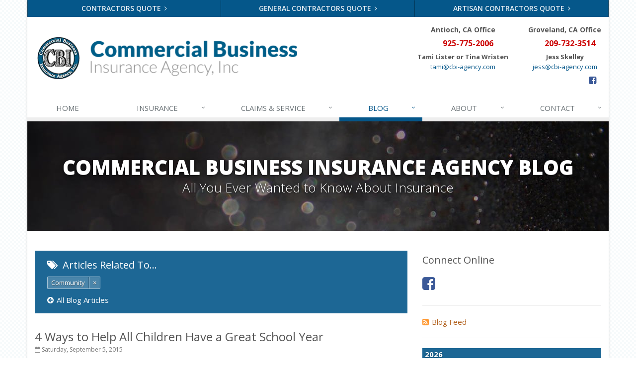

--- FILE ---
content_type: text/plain
request_url: https://www.google-analytics.com/j/collect?v=1&_v=j102&a=1636893467&t=pageview&_s=1&dl=https%3A%2F%2Fwww.cbi-agency.net%2Fblog%2Ftag%2Fcommunity&ul=en-us%40posix&dt=Insurance%20Blog%20about%20Community&sr=1280x720&vp=1280x720&_u=YEBAAEABAAAAACACI~&jid=2042132550&gjid=80163642&cid=1558540125.1769285511&tid=UA-22780715-29&_gid=864013577.1769285511&_r=1&_slc=1&z=1345527084
body_size: -451
content:
2,cG-9RR8665113